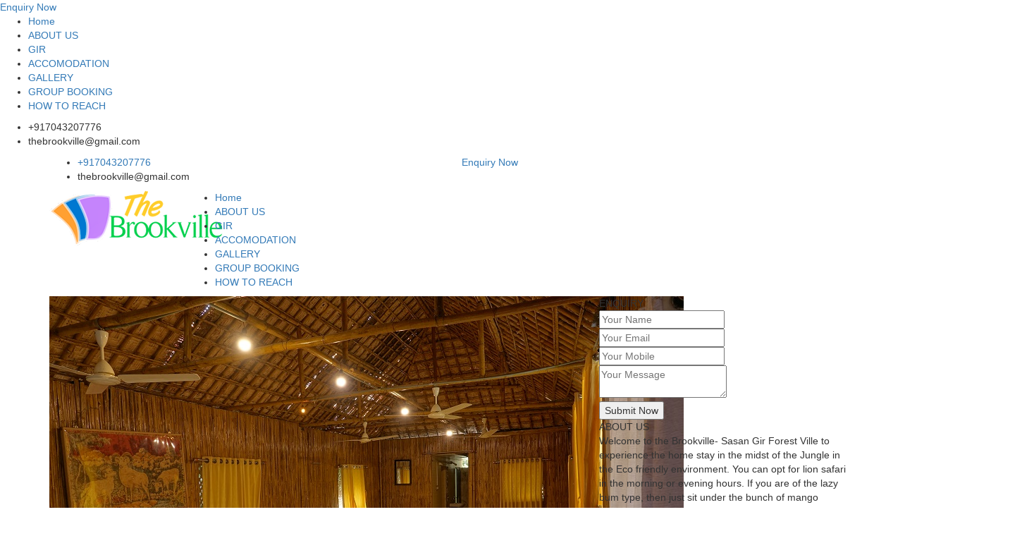

--- FILE ---
content_type: text/html; charset=UTF-8
request_url: http://thebrookville.com/updates/186028/2022/11/27/Family+Room+in+Sasan+Gir
body_size: 6165
content:
<!DOCTYPE html>
<html>
<head>
	<title>Family Room in Sasan Gir | +917043207776 | Family Room in Sasan Gir, Premium Cottages in Bhojde Gir, AC Cottages in Sasan Gir, AC Cottages in Gir</title>
	<meta name="description" content="Welcome to the Brookville- Sasan Gir Forest Ville to experience the home stay in the midst of the Jungle in the Eco friendly environment. You can opt for lion safari in the morning or evening hours. If you are of the lazy bum type, then just sit under the bunch of mango orchids, relax and enjoy the cool breeze, even at the odd hours of the afternoon when the Sun shine is the brightest."/>
	<meta name="tags" content="Family Room in Sasan Gir, Premium Cottages in Bhojde Gir, AC Cottages in Sasan Gir, AC Cottages in Gir">
	<meta name="news_tags" content="Family Room in Sasan Gir, Premium Cottages in Bhojde Gir, AC Cottages in Sasan Gir, AC Cottages in Gir">
	<meta name="abstract" content="Family Room in Sasan Gir, Premium Cottages in Bhojde Gir, AC Cottages in Sasan Gir, AC Cottages in Gir">
	<meta name="dc.source" CONTENT="https://thebrookville.com">
	<meta name="dc.title" CONTENT="Family Room in Sasan Gir | 7043207776 | Family Room in Sasan Gir, Premium Cottages in Bhojde Gir, AC Cottages in Sasan Gir, AC Cottages in Gir">
	<meta name="dc.tags" CONTENT="Family Room in Sasan Gir, Premium Cottages in Bhojde Gir, AC Cottages in Sasan Gir, AC Cottages in Gir">
	<meta name="dc.description" CONTENT="Welcome to the Brookville- Sasan Gir Forest Ville to experience the home stay in the midst of the Jungle in the Eco friendly environment. You can opt for lion safari in the morning or evening hours. If you are of the lazy bum type, then just sit under the bunch of mango orchids, relax and enjoy the cool breeze, even at the odd hours of the afternoon when the Sun shine is the brightest.">
	<meta name="geo.position" content="21.142600091240965;70.61610118710249">
	<meta property="og:site_name" content="The Brook Ville Resort"/><!-- Analytics -->
<script type="text/javascript">
  var _paq = _paq || [];
  _paq.push(['trackPageView']);
  _paq.push(['enableLinkTracking']);
  (function() {
    var u="https://analytics.inspiroxindia.com/";
    _paq.push(['setTrackerUrl', u+'piwik.php']);
    _paq.push(['setSiteId', '900']);
    var d=document, g=d.createElement('script'), s=d.getElementsByTagName('script')[0];
    g.type='text/javascript'; g.async=true; g.defer=true; g.src=u+'piwik.js'; s.parentNode.insertBefore(g,s);
  })();
</script>
<!-- End Analytics Code --><!-- favicon -->
<link rel="shortcut icon" href="https://template.inspiroxindia.com/sites/2021/1/IX20212022-00123/logo/favicon.ico" type="image/x-icon">
<link rel="icon" href="https://template.inspiroxindia.com/sites/2021/1/IX20212022-00123/logo/favicon.ico" type="image/x-icon">
<meta name="viewport" content="width=device-width, initial-scale=1, maximum-scale=1">
<!-- Google Font -->
<link href="https://fonts.googleapis.com/css?family=Lora:400,700&display=swap" rel="stylesheet">
<link href="https://fonts.googleapis.com/css?family=Cabin:400,500,600,700&display=swap" rel="stylesheet">

<style>
:root {
  --ins-brand-color:#8BC34A;
  --ins-brand-rgb-color:139,195,74;
}
</style>

<!-- Css Styles -->
<link rel="stylesheet" href="https://handle.inspiroxindia.com/plugin/theme/1/css/bootstrap.min.css" type="text/css">
<link rel="stylesheet" href="https://handle.inspiroxindia.com/plugin/theme/1/css/font-awesome.min.css" type="text/css">
<link rel="stylesheet" href="https://handle.inspiroxindia.com/plugin/theme/1/css/elegant-icons.css" type="text/css">
<link rel="stylesheet" href="https://handle.inspiroxindia.com/plugin/theme/1/css/flaticon.css" type="text/css">
<link rel="stylesheet" href="https://handle.inspiroxindia.com/plugin/theme/1/css/slicknav.min.css" type="text/css">
<link rel="stylesheet" href="https://handle.inspiroxindia.com/plugin/theme/1/css/animate.min.css" type="text/css">
<link rel="stylesheet" href="https://handle.inspiroxindia.com/plugin/theme/1/css/owl.carousel.min.css" type="text/css">
<link rel="stylesheet" href="https://handle.inspiroxindia.com/plugin/theme/1/css/style.css" type="text/css">
<link rel="stylesheet" href="https://handle.inspiroxindia.com/plugin/theme/1/css/custom.css" type="text/css"></head>
<body>
	<!-- Page Preloder -->
<div id="preloder">
    <div class="loader"></div>
</div>

<!-- Offcanvas Menu Section Begin -->
<div class="offcanvas-menu-overlay"></div>
<div class="canvas-open">
    <i class="icon_menu"></i>
</div>
<div class="offcanvas-menu-wrapper">
    <div class="canvas-close">
        <i class="icon_close"></i>
    </div>
    <div class="search-icon  search-switch">
        <a href="https://api.whatsapp.com/send?phone=+917043207776&amp;text=Hi,need more information about The Brook Ville Resort Please contact me." target="_blank"><i class="fa fa-whatsapp"></i></a>
    </div>
    <div class="header-configure-area">
        <a href="#enquiry" class="bk-btn">Enquiry Now</a>
    </div>
    <nav class="mainmenu mobile-menu">
        <ul>
            <li class="active"><a href="https://thebrookville.com">Home</a></li>
            <li><a href="http://thebrookville.com/about">ABOUT US</a></li><li><a href="http://thebrookville.com/safari">GIR</a></li><li><a href="http://thebrookville.com/swiss-tent-room">ACCOMODATION</a></li><li><a href="http://thebrookville.com/gallery">GALLERY</a></li><li><a href="http://thebrookville.com/booking">GROUP BOOKING</a></li><li><a href="http://thebrookville.com/how-to-reach">HOW TO REACH</a></li>        </ul>
    </nav>
    <div id="mobile-menu-wrap"></div>
        <div class="top-social">
        <a href="https://www.facebook.com/brookvillesasangir/" target="_blank"><i class="fa fa-facebook"></i></a>                                                    </div>
        <ul class="top-widget">
        <li><i class="fa fa-phone"></i> <span class="cursor" onclick="window.location.href='tel:+917043207776'">+917043207776</span></li>
		<li><i class="fa fa-envelope"></i> <span class="cursor" onclick="window.location.href='mailto:thebrookville@gmail.com'">thebrookville@gmail.com</span></li>
    </ul>
</div>
<!-- Offcanvas Menu Section End -->

<!-- Header Section Begin -->
<header class="header-section header-normal">
    <div class="top-nav">
        <div class="container">
            <div class="row">
                <div class="col-lg-6">
                    <ul class="tn-left">
                        <li><i class="fa fa-phone"></i> <a href="tel:+917043207776" onclick="return callconnect('')"><span>+917043207776</span></a></li>
                        <li><i class="fa fa-envelope"></i> <span class="cursor" onclick="window.location.href='mailto:thebrookville@gmail.com'">thebrookville@gmail.com</span></li>
                    </ul>
                </div>
                <div class="col-lg-6">
                    <div class="tn-right">
                                                <div class="top-social">
                            <a href="https://www.facebook.com/brookvillesasangir/" target="_blank"><i class="fa fa-facebook"></i></a>                                                                                                                                                                                                </div>
                                                <a href="#enquiry" class="bk-btn">Enquiry Now</a>
                    </div>
                </div>
            </div>
        </div>
    </div>
    <div class="menu-item">
        <div class="container">
            <div class="row">
                <div class="col-xs-2">
                    <div class="logo">
                        <a href="https://thebrookville.com/ins-updates.php">
                            <img src="https://template.inspiroxindia.com/sites/2021/1/IX20212022-00123/logo/IX20212022-00123.png" alt="" title="The Brook Ville Resort">
                        </a>
                    </div>
                </div>
                <div class="col-xs-10">
                    <div class="nav-menu">
                        <nav class="mainmenu">
                            <ul>
                            	<li class="active"><a href="https://thebrookville.com">Home</a></li>
                                <li><a href="http://thebrookville.com/about">ABOUT US</a></li><li><a href="http://thebrookville.com/safari">GIR</a></li><li><a href="http://thebrookville.com/swiss-tent-room">ACCOMODATION</a></li><li><a href="http://thebrookville.com/gallery">GALLERY</a></li><li><a href="http://thebrookville.com/booking">GROUP BOOKING</a></li><li><a href="http://thebrookville.com/how-to-reach">HOW TO REACH</a></li>                            </ul>
                        </nav>
                        <div class="nav-right search-switch">
                            <a href="https://api.whatsapp.com/send?phone=+917043207776&amp;text=Hi,need more information about The Brook Ville Resort Please contact me." target="_blank"><i class="fa fa-whatsapp"></i></a>
                        </div>
                    </div>
                </div>
            </div>
        </div>
    </div>
</header>
<!-- Header End -->
    
    <!-- Room Details Section Begin -->
    <section class="room-details-section spad mt-5">
        <div class="container">
            <div class="row">
                <div class="col-lg-8">
                    <div class="room-details-item">
                    	                        <div class="text-center"><img src="https://template.inspiroxindia.com/sites/2021/1/IX20212022-00123/uploads/80761.jpg" alt="" title="Family Room in Sasan Gir"></div>
                                                                        <div class="rd-text">
                            <div class="rd-title">
                                <h3>Family Room in Sasan Gir</h3>
                                <div class="rdt-right">
                                    <a href="tel:+917043207776" itemtype="https://schema.org/LocalBusiness" onClick="return callconnect('186028')">Call Connect</a>
                                </div>
                            </div>
                            
                            <div><i class="fa fa-calendar"></i> November 27, 2022 <i class="fa fa-eye"></i> 521 people <i class="fa fa-list"></i> Latest news</div><br>
                            <p>The Deluxe Swiss tent offers you spacious and elegant comfort with the option of AC and Non AC. The Swiss tent has attached large toilet and bathrooms with 24 hours hot and cold running water.</p>

<p>Family Room in Sasan Gir,</p>

<p>Premium Cottages in Bhojde Gir,<br />
AC Cottages in Sasan Gir,<br />
AC Cottages in Gir,<br />
AC Cottages in Bhojde Gir,<br />
Stay in Sasan Gir,<br />
Stay in Gir,<br />
Stay in Bhojde Gir,<br />
Sasan Gir Resorts Booking Price,<br />
Gir Resorts Booking Price,<br />
Bhojde Gir Resorts Booking Price,<br />
Sasan Gir Resort List,<br />
5 Star Resorts in Sasan Gir,<br />
Five Star Resorts in Sasan Gir,<br />
Top Ten Resorts in Sasan Gir,<br />
Top 10 Resorts in Sasan Gir,<br />
5 Star Resorts in Gir,<br />
Five Star Resorts in Gir,</p>                                                        <table>
                                <tbody>
                                    <tr>
                                        <td class="r-o">Tags:</td>
                                        <td>
										<a href="https://thebrookville.com/ins-updates.php?tag=Family Room in Sasan Gir" class="tags-anchor">#Family Room in Sasan Gir</a>,&nbsp;<a href="https://thebrookville.com/ins-updates.php?tag= Premium Cottages in Bhojde Gir" class="tags-anchor"># Premium Cottages in Bhojde Gir</a>,&nbsp;<a href="https://thebrookville.com/ins-updates.php?tag= AC Cottages in Sasan Gir" class="tags-anchor"># AC Cottages in Sasan Gir</a>,&nbsp;<a href="https://thebrookville.com/ins-updates.php?tag= AC Cottages in Gir" class="tags-anchor"># AC Cottages in Gir</a></td>
                                    </tr>
                                </tbody>
                            </table>
                                                    </div>
                        <div class="updatenav">
                    	                    	<a href="https://thebrookville.com/updates/186020/2022/11/26/Forest+Villa+in+Bhojde+Gir" title="previous update" class="primary-btn">Previous</a>
                                                <a href="https://thebrookville.com/updates/188912/2022/10/22/Happy+Dhanteras+2022" title="next update" class="primary-btn pull-right">Next</a>
                                            </div>
                    </div>
                </div>
                <div class="col-lg-4">
                	<div class="sidebar">
	<div class="mb-5 wow fadeInUp animated">
        <div class="sidebar-title">ENQUIRY</div>
        <div class="row">
            <div class="col-md-12">
                <form action="#" class="contact-form" id="enquiry" name="enquiry">
                <input type="hidden" name="clientId" value="900">
                <input type="hidden" name="mobileNumber" value="7043207776">
                <input type="hidden" name="id" value="186028">
                <input type="hidden" name="type" value="Update">
                                    <input type="hidden" name="subject" id="subject" autocomplete="off" value="Enquiry for Update - Family Room in Sasan Gir">
                    <div class="row">
                	<div class="col-lg-12">
                        <input type="text" name="name" id="name" autocomplete="off" placeholder="Your Name">
                    </div>
                    </div>
                    <div class="row">
                    <div class="col-lg-12">
                        <input type="text" name="email" id="email" autocomplete="off" placeholder="Your Email">
                    </div>
                    </div>
                    <div class="row">
                    <div class="col-lg-12">
                        <input type="text" name="mobile" id="mobile" autocomplete="off" placeholder="Your Mobile">
                    </div>
                    </div>
                    <div class="row">
                    <div class="col-lg-12">
                        <textarea name="message" id="message" placeholder="Your Message"></textarea>
                    </div>
                    </div>
                	                                        <div class="row">
                        <div class="col-lg-12">
                            <button type="submit" class="button" id="send">Submit Now</button>
                            <div class="form-message"></div>
                        </div>
                    </div>
                
                </form>
            </div>
        </div>
    </div>

	
	<div class="mb-5 wow fadeInUp animated">
        <div class="sidebar-title">ABOUT US</div>
        <div class="row">
            <div class="col-md-12 custm">
                Welcome to the Brookville- Sasan Gir Forest Ville to experience the home stay in the midst of the Jungle in the Eco friendly environment. You can opt for lion safari in the morning or evening hours. If you are of the lazy bum type, then just sit under the bunch of mango orchids, relax and enjoy the cool breeze, even at the odd hours of the afternoon when the Sun shine is the brightest.            </div>
        </div>
    </div>
    
        <div class="mb-5 wow fadeInUp animated">
        <div class="sidebar-title">LANGUAGE TRANSLATOR</div>
        <div class="row">
            <div class="col-md-12">
                <div id="google_translate_element"></div>
            </div>
        </div>
    </div>
        
        
    <div class="mb-5 wow fadeInUp animated">
        <div class="sidebar-title">SUBSCRIBE</div>
        <div class="sidebar-title-desc">Get the latest updates and offers.</div>
        <div class="row">
            <div class="col-md-12">
                <form action="#" class="contact-form" id="newsletter1" name="newsletter1">
                    <div class="row">
                        <div class="col-lg-12">
                            <input type="text" placeholder="Your Email" name="emailid" id="emailid" autocomplete="off">
                        </div>
                    </div>
                                        <div class="row">
                        <div class="col-lg-12">
                            <div id="captcha1">
                                <div class="controls">
                                	<div class="row">
                        				<div class="col-lg-8">
                                    		<input class="user-text btn-common form-control" placeholder="Enter Captcha" type="text" />
                                        </div>
                                        <div class="col-lg-4" style="padding-top:5px;">
                                            <button type="button" class="validate btn-common"><span class="fa fa-check"></span></button>
                                            <button type="button" class="refresh btn-common"><span class="fa fa-refresh"></span></button>
                                        </div>
                                    </div>
                                </div>
                            </div>
                        </div>
                    </div>
                    <input type="hidden" name="captcha_validate" id="captcha_validate" value="" required />
                                        <div class="row">
                        <div class="col-lg-12">
                            <button type="submit" class="button" id="send">SUBSCRIBE</button>
                            <div class="form-message"></div>
                        </div>
                    </div>
                
                </form>
            </div>
        </div>
    </div>

	<div class="mb-5 wow fadeInUp animated sidebar-contact">
        <div class="sidebar-title">CONTACT DETAILS</div>
        <div class="row">
            <div class="col-md-12">
                <p><i class="fa fa-map-marker"></i>Village : Bhojde - Sasan Gir,Taluka : Talala, District : Junagadh - 362135, Gujarat.</p>
                <p><i class="fa fa-phone"></i><span class="cursor" onclick="window.location.href='tel:++917043207776'">+917043207776</span></p>
                                <p><i class="fa fa-envelope"></i><span class="cursor" onclick="window.location.href='mailto:thebrookville@gmail.com'">thebrookville@gmail.com</span></p>
                                <p><div class="fa-social">
                    <a href="https://www.facebook.com/brookvillesasangir/" target="_blank"><i class="fa fa-facebook"></i></a>                                                                                                                                        </div></p>
                            </div>
        </div>
    </div>

	<div class="wow fadeInUp animated">
        <div class="sidebar-title">OUR LOCATION</div>
        <div class="row">
            <div class="col-md-12">
            	<iframe src="https://www.google.com/maps/embed?pb=!1m18!1m12!1m3!1d3721.2403372733215!2d70.6140543743095!3d21.14283168385266!2m3!1f0!2f0!3f0!3m2!1i1024!2i768!4f13.1!3m3!1m2!1s0x3be2b70c8fffff79%3A0xfb6b2e9acc040175!2sBrook%20Ville%20Resort%2C%20Farm%20House%20in%20Sasan%20gir%2C%20Best%20resort%20in%20Sasan%20gir%2C%20Sasan%20gir%20Resorts%2C%20sasan%20gir%20Farmhouse!5e0!3m2!1sen!2sin!4v1701843809645!5m2!1sen!2sin" width="600" height="450" style="border:0;" allowfullscreen="" loading="lazy" referrerpolicy="no-referrer-when-downgrade"></iframe>            </div>
        </div>
    </div>
</div>                </div>
            </div>
        </div>
    </section>
    <!-- Room Details Section End -->

	<!-- Footer Section Begin -->
<footer class="footer-section">
    <div class="container">
        <div class="footer-text">
            <div class="row">
                <div class="col-lg-4">
                    <div class="ft-about">
                        <div class="logo">
                            <a href="https://thebrookville.com/ins-updates.php">
                                <img src="https://template.inspiroxindia.com/sites/2021/1/IX20212022-00123/logo/IX20212022-00123.png" alt="" title="The Brook Ville Resort">
                            </a>
                        </div>
                                                <div class="fa-social">
                            <a href="https://www.facebook.com/brookvillesasangir/" target="_blank"><i class="fa fa-facebook"></i></a>                                                                                                                                                                                                </div>
                                            </div>
                </div>
                <div class="col-lg-3 offset-lg-1">
                    <div class="ft-contact">
                        <h6>Contact Us</h6>
                        <ul>
                            <li><i class="fa fa-phone"></i> <span class="cursor" onclick="window.location.href='tel:++917043207776'">+917043207776</span></li>
                                                        <li><i class="fa fa-envelope"></i>  <span class="cursor" onclick="window.location.href='mailto:thebrookville@gmail.com'">thebrookville@gmail.com</span></li>
                            <li><i class="fa fa-map-marker"></i> Village : Bhojde - Sasan Gir,Taluka : Talala, District : Junagadh - 362135, Gujarat.</li>
                        </ul>
                    </div>
                </div>
                <div class="col-lg-3 offset-lg-1">
                    <div class="ft-newslatter">
                        <h6>New latest</h6>
                        <p>Get the latest updates and offers.</p>
                        <form action="#" class="fn-form" name="newsletter" id="newsletter">
                            <input type="text" placeholder="Email" name="emailid" id="emailid">
                            <button type="submit"><i class="fa fa-send"></i></button>
                            <div class="form-message"></div>
                        </form>
                    </div>
                </div>
            </div>
        </div>
    </div>
    <div class="copyright-option">
        <div class="container">
            <div class="row">
                <div class="col-lg-7">
                    <div class="co-text text-left"><p>Copyright &copy;<script>document.write(new Date().getFullYear());</script> All rights reserved by INSPIROX INDIA TECHNOLOGIES LLP</p></div>
                </div>
            	<div class="col-lg-5 text-right">
                	                </div>
            </div>
        </div>
    </div>
</footer>
<!-- Footer Section End -->

<div class="inspiro-whatsapp-icon">
		<div><a target="_blank" href="https://api.whatsapp.com/send?phone=917043207776&text=Hi, need more information about *The Brook Ville Resort*. Please ping me."><img src="https://inspiroxindia.com/images/icons/whatsapp.png" /> WhatsApp Us</a></div>
		<div><a target="_blank" href="https://maps.google.com/maps?q=21.142600091240965,70.61610118710249"><img src="https://inspiroxindia.com/images/icons/marker.png" /> Get Direction</a></div>
	</div>
<!-- call icons -->
<div class="inspirox-call-icon inspirox-bg">
	<a href="tel:+917043207776" id="call" onClick="return callconnect('')"><img src="https://inspiroxindia.com/images/icons/call.png"/></a>
</div>

	<link rel="stylesheet" href="https://maxcdn.bootstrapcdn.com/bootstrap/3.4.1/css/bootstrap.min.css">
<script src="https://ajax.googleapis.com/ajax/libs/jquery/3.5.1/jquery.min.js"></script>
<script src="https://maxcdn.bootstrapcdn.com/bootstrap/3.4.1/js/bootstrap.min.js"></script>
  <!-- Js Plugins -->
<script src="https://handle.inspiroxindia.com/plugin/theme/1/js/jquery-3.3.1.min.js"></script>
<script src="https://handle.inspiroxindia.com/plugin/theme/1/js/bootstrap.min.js"></script>
<script src="https://handle.inspiroxindia.com/plugin/theme/1/js/jquery.slicknav.js"></script>
<script src="https://handle.inspiroxindia.com/plugin/theme/1/js/jquery.inputmask.bundle.js"></script>
<script src="https://handle.inspiroxindia.com/plugin/theme/1/js/jquery.validate.min.js"></script>
<script src="https://handle.inspiroxindia.com/plugin/theme/1/js/wow.min.js"></script>
<script src="https://handle.inspiroxindia.com/plugin/theme/1/js/masonry.pkgd.min.js"></script>
<script src="https://handle.inspiroxindia.com/plugin/theme/1/js/main.js"></script>
<script src="https://handle.inspiroxindia.com/plugin/theme/1/js/owl.carousel.min.js"></script>

<script>
if($('.owl-testimonial').length)
{
	$(".owl-testimonial").owlCarousel({
		autoplay: true,
		autoplayTimeout: 3000,
		autoplayHoverPause: true,
		autoHeight:true,
		smartSpeed: 700,
		loop: true,
		responsiveClass: true,
		items: 1,
		nav: false, 
		margin: 30,
		dots: true,
		responsive: {
		  0: {
			items: 1
		  },
		  576: {
			items: 1
		  },
		  768: {
			items: 1
		  },
		  992: {
			items: 1
		  }
		}
	});
}
</script>
<script>
if($('form#enquiry').length)
{
	$("#enquiry #name").inputmask({regex:"[A-Za-z ]{30}",placeholder:""});
	$("#enquiry #mobile").inputmask({regex:"[0-9]{10}",placeholder:""});
	
	$("#enquiry").validate({
		 rules: {
			 name: {
				 required: true,
			 },
			 email: {
				 required: true,
				 email: true,
			 },
			 mobile: {
				 required: true,
			 },
			 message: {
				 required: true,
			 },
			 			 captcha_validate: {
				 required: true,
			 },
			 		 },
		 submitHandler: function (form) {
			if($("#enquiry #captcha_validate").val()==1) 
			{				var data = $('#enquiry').serialize();
				$('#enquiry .form-message').html('We sending your message to our team. Please wait...').show();
				$.ajax({
					type:"POST",
					url:"https://handle.inspiroxindia.com/ajax/enquiry.php",
					data:data,
					success: function(msg){
						$('#enquiry .form-message').html(msg);
						$('#enquiry input, #enquiry textarea').val("");
						setTimeout(function(){ $('#enquiry .form-message').hide(); }, 3000);
					}
				});
			}
			else alert("Check captcha");		}
	});
}
function callconnect(upid)
{
	$.ajax({
		type:"POST",
		url:"https://handle.inspiroxindia.com/ajax/callconnect.php",
		data:"clientId=900&upid="+upid,
		success: function(msg){
		}
	});
	return true;	
}
if($('form#newsletter').length)
{
	$("#newsletter").validate({
		 rules: {
			 emailid: {
				 required: true,
				 email: true,
			 },
		 },
		 submitHandler: function (form) {
			var data = $('#newsletter').serialize();
			$('#newsletter .form-message').html('Please wait...').show();
			$.ajax({
				type:"POST",
				url:"https://handle.inspiroxindia.com/ajax/newsletter.php",
				data:"clientId=900&"+data,
				success: function(msg){
					$('#newsletter .form-message').html(msg);
					$('#newsletter input').val("");
					setTimeout(function(){ $('#newsletter .form-message').hide(); }, 3000);
				}
			});
		}
	});
}
if($('form#newsletter1').length)
{
	$("#newsletter1").validate({
		 rules: {
			 emailid: {
				 required: true,
				 email: true,
			 },
			 			 captcha_validate: {
				 required: true,
			 },
			 		 },
		 submitHandler: function (form) {
			if($("#newsletter1 #captcha_validate").val()==1) 
			{				var data = $('#newsletter1').serialize();
				$('#newsletter1 .form-message').html('Please wait...').show();
				$.ajax({
					type:"POST",
					url:"https://handle.inspiroxindia.com/ajax/newsletter.php",
					data:"clientId=900&"+data,
					success: function(msg){
						$('#newsletter1 .form-message').html(msg);
						$('#newsletter1 input').val("");
						setTimeout(function(){ $('#newsletter1 .form-message').hide(); }, 3000);
					}
				});
			}
			else alert("Check captcha");		}
	});
}
function callconnectweb()
{
	jQuery.ajax({
		type:"POST",
		url:"https://handle.inspiroxindia.com/ajax/callconnect.php",
		data:"clientId=900",
		success: function(msg){
		}
	});
	return true;	
}
</script>
<script type="text/javascript" src="//translate.google.com/translate_a/element.js?cb=googleTranslateElementInit"></script>
<script type="text/javascript">
function googleTranslateElementInit() {
  new google.translate.TranslateElement({pageLanguage: 'en'}, 'google_translate_element');
}
</script>
<script type="text/javascript" src="https://handle.inspiroxindia.com/plugin/common/client_captcha.js"></script>
<script type="text/javascript">
var captcha = new $.Captcha({
	onFailure: function() {
		$("#enquiry #captcha_validate").val("");
		$("#enquiry #send").attr('disabled',true);
		alert("Invalid captcha");
	},

	onSuccess: function() {
		$("#enquiry #captcha_validate").val("1");
		$("#enquiry #send").attr('disabled',false);
		alert("Valid captcha");
	}
});
captcha.generate();

var captcha1 = new $.Captcha1({
	onFailure: function() {
		$("#newsletter1 #captcha_validate").val("");
		$("#newsletter1 #send").attr('disabled',true);
		alert("Invalid captcha");
	},

	onSuccess: function() {
		$("#newsletter1 #captcha_validate").val("1");
		$("#newsletter1 #send").attr('disabled',false);
		alert("Valid captcha");
	}
});
captcha1.generate();
</script>

</body>
<script>'undefined'=== typeof _trfq || (window._trfq = []);'undefined'=== typeof _trfd && (window._trfd=[]),_trfd.push({'tccl.baseHost':'secureserver.net'},{'ap':'cpsh-oh'},{'server':'sg2plzcpnl509180'},{'dcenter':'sg2'},{'cp_id':'10636288'},{'cp_cl':'8'}) // Monitoring performance to make your website faster. If you want to opt-out, please contact web hosting support.</script><script src='https://img1.wsimg.com/traffic-assets/js/tccl.min.js'></script></html>